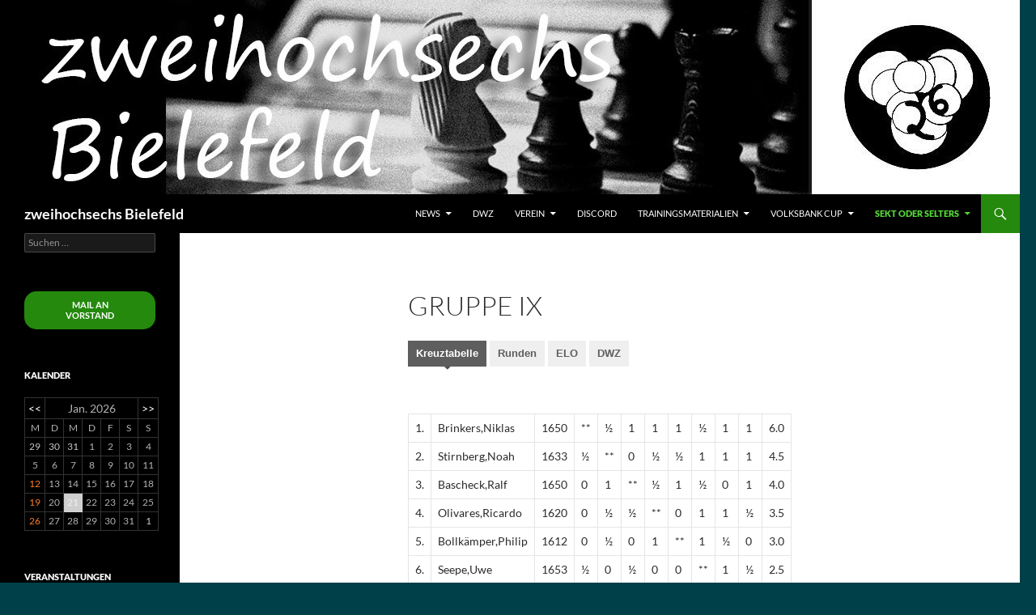

--- FILE ---
content_type: text/html; charset=UTF-8
request_url: http://2hoch6.com/gruppe-ix/
body_size: 14141
content:
<!DOCTYPE html>
<!--[if IE 7]>
<html class="ie ie7" lang="de">
<![endif]-->
<!--[if IE 8]>
<html class="ie ie8" lang="de">
<![endif]-->
<!--[if !(IE 7) & !(IE 8)]><!-->
<html lang="de">
<!--<![endif]-->
<head>
	<meta charset="UTF-8">
	<meta name="viewport" content="width=device-width, initial-scale=1.0">
	<title>Gruppe IX | zweihochsechs Bielefeld</title>
	<link rel="profile" href="https://gmpg.org/xfn/11">
	<link rel="pingback" href="http://2hoch6.com/xmlrpc.php">
	<!--[if lt IE 9]>
	<script src="http://2hoch6.com/wp-content/themes/twentyfourteen/js/html5.js?ver=3.7.0"></script>
	<![endif]-->
	<meta name='robots' content='max-image-preview:large' />
<link rel='dns-prefetch' href='//s.w.org' />
<link rel="alternate" type="application/rss+xml" title="zweihochsechs Bielefeld &raquo; Feed" href="http://2hoch6.com/feed/" />
<link rel="alternate" type="application/rss+xml" title="zweihochsechs Bielefeld &raquo; Kommentar-Feed" href="http://2hoch6.com/comments/feed/" />
<script>
window._wpemojiSettings = {"baseUrl":"https:\/\/s.w.org\/images\/core\/emoji\/14.0.0\/72x72\/","ext":".png","svgUrl":"https:\/\/s.w.org\/images\/core\/emoji\/14.0.0\/svg\/","svgExt":".svg","source":{"concatemoji":"http:\/\/2hoch6.com\/wp-includes\/js\/wp-emoji-release.min.js?ver=6.0.11"}};
/*! This file is auto-generated */
!function(e,a,t){var n,r,o,i=a.createElement("canvas"),p=i.getContext&&i.getContext("2d");function s(e,t){var a=String.fromCharCode,e=(p.clearRect(0,0,i.width,i.height),p.fillText(a.apply(this,e),0,0),i.toDataURL());return p.clearRect(0,0,i.width,i.height),p.fillText(a.apply(this,t),0,0),e===i.toDataURL()}function c(e){var t=a.createElement("script");t.src=e,t.defer=t.type="text/javascript",a.getElementsByTagName("head")[0].appendChild(t)}for(o=Array("flag","emoji"),t.supports={everything:!0,everythingExceptFlag:!0},r=0;r<o.length;r++)t.supports[o[r]]=function(e){if(!p||!p.fillText)return!1;switch(p.textBaseline="top",p.font="600 32px Arial",e){case"flag":return s([127987,65039,8205,9895,65039],[127987,65039,8203,9895,65039])?!1:!s([55356,56826,55356,56819],[55356,56826,8203,55356,56819])&&!s([55356,57332,56128,56423,56128,56418,56128,56421,56128,56430,56128,56423,56128,56447],[55356,57332,8203,56128,56423,8203,56128,56418,8203,56128,56421,8203,56128,56430,8203,56128,56423,8203,56128,56447]);case"emoji":return!s([129777,127995,8205,129778,127999],[129777,127995,8203,129778,127999])}return!1}(o[r]),t.supports.everything=t.supports.everything&&t.supports[o[r]],"flag"!==o[r]&&(t.supports.everythingExceptFlag=t.supports.everythingExceptFlag&&t.supports[o[r]]);t.supports.everythingExceptFlag=t.supports.everythingExceptFlag&&!t.supports.flag,t.DOMReady=!1,t.readyCallback=function(){t.DOMReady=!0},t.supports.everything||(n=function(){t.readyCallback()},a.addEventListener?(a.addEventListener("DOMContentLoaded",n,!1),e.addEventListener("load",n,!1)):(e.attachEvent("onload",n),a.attachEvent("onreadystatechange",function(){"complete"===a.readyState&&t.readyCallback()})),(e=t.source||{}).concatemoji?c(e.concatemoji):e.wpemoji&&e.twemoji&&(c(e.twemoji),c(e.wpemoji)))}(window,document,window._wpemojiSettings);
</script>
<style>
img.wp-smiley,
img.emoji {
	display: inline !important;
	border: none !important;
	box-shadow: none !important;
	height: 1em !important;
	width: 1em !important;
	margin: 0 0.07em !important;
	vertical-align: -0.1em !important;
	background: none !important;
	padding: 0 !important;
}
</style>
	<link rel='stylesheet' id='wpts_ui_css-css'  href='http://2hoch6.com/wp-content/plugins/wordpress-post-tabs/css/styles/default/style.css?ver=1.6.2' media='all' />
<link rel='stylesheet' id='wp-block-library-css'  href='http://2hoch6.com/wp-includes/css/dist/block-library/style.min.css?ver=6.0.11' media='all' />
<style id='wp-block-library-theme-inline-css'>
.wp-block-audio figcaption{color:#555;font-size:13px;text-align:center}.is-dark-theme .wp-block-audio figcaption{color:hsla(0,0%,100%,.65)}.wp-block-code{border:1px solid #ccc;border-radius:4px;font-family:Menlo,Consolas,monaco,monospace;padding:.8em 1em}.wp-block-embed figcaption{color:#555;font-size:13px;text-align:center}.is-dark-theme .wp-block-embed figcaption{color:hsla(0,0%,100%,.65)}.blocks-gallery-caption{color:#555;font-size:13px;text-align:center}.is-dark-theme .blocks-gallery-caption{color:hsla(0,0%,100%,.65)}.wp-block-image figcaption{color:#555;font-size:13px;text-align:center}.is-dark-theme .wp-block-image figcaption{color:hsla(0,0%,100%,.65)}.wp-block-pullquote{border-top:4px solid;border-bottom:4px solid;margin-bottom:1.75em;color:currentColor}.wp-block-pullquote__citation,.wp-block-pullquote cite,.wp-block-pullquote footer{color:currentColor;text-transform:uppercase;font-size:.8125em;font-style:normal}.wp-block-quote{border-left:.25em solid;margin:0 0 1.75em;padding-left:1em}.wp-block-quote cite,.wp-block-quote footer{color:currentColor;font-size:.8125em;position:relative;font-style:normal}.wp-block-quote.has-text-align-right{border-left:none;border-right:.25em solid;padding-left:0;padding-right:1em}.wp-block-quote.has-text-align-center{border:none;padding-left:0}.wp-block-quote.is-large,.wp-block-quote.is-style-large,.wp-block-quote.is-style-plain{border:none}.wp-block-search .wp-block-search__label{font-weight:700}:where(.wp-block-group.has-background){padding:1.25em 2.375em}.wp-block-separator.has-css-opacity{opacity:.4}.wp-block-separator{border:none;border-bottom:2px solid;margin-left:auto;margin-right:auto}.wp-block-separator.has-alpha-channel-opacity{opacity:1}.wp-block-separator:not(.is-style-wide):not(.is-style-dots){width:100px}.wp-block-separator.has-background:not(.is-style-dots){border-bottom:none;height:1px}.wp-block-separator.has-background:not(.is-style-wide):not(.is-style-dots){height:2px}.wp-block-table thead{border-bottom:3px solid}.wp-block-table tfoot{border-top:3px solid}.wp-block-table td,.wp-block-table th{padding:.5em;border:1px solid;word-break:normal}.wp-block-table figcaption{color:#555;font-size:13px;text-align:center}.is-dark-theme .wp-block-table figcaption{color:hsla(0,0%,100%,.65)}.wp-block-video figcaption{color:#555;font-size:13px;text-align:center}.is-dark-theme .wp-block-video figcaption{color:hsla(0,0%,100%,.65)}.wp-block-template-part.has-background{padding:1.25em 2.375em;margin-top:0;margin-bottom:0}
</style>
<style id='global-styles-inline-css'>
body{--wp--preset--color--black: #000;--wp--preset--color--cyan-bluish-gray: #abb8c3;--wp--preset--color--white: #fff;--wp--preset--color--pale-pink: #f78da7;--wp--preset--color--vivid-red: #cf2e2e;--wp--preset--color--luminous-vivid-orange: #ff6900;--wp--preset--color--luminous-vivid-amber: #fcb900;--wp--preset--color--light-green-cyan: #7bdcb5;--wp--preset--color--vivid-green-cyan: #00d084;--wp--preset--color--pale-cyan-blue: #8ed1fc;--wp--preset--color--vivid-cyan-blue: #0693e3;--wp--preset--color--vivid-purple: #9b51e0;--wp--preset--color--green: #24890d;--wp--preset--color--dark-gray: #2b2b2b;--wp--preset--color--medium-gray: #767676;--wp--preset--color--light-gray: #f5f5f5;--wp--preset--gradient--vivid-cyan-blue-to-vivid-purple: linear-gradient(135deg,rgba(6,147,227,1) 0%,rgb(155,81,224) 100%);--wp--preset--gradient--light-green-cyan-to-vivid-green-cyan: linear-gradient(135deg,rgb(122,220,180) 0%,rgb(0,208,130) 100%);--wp--preset--gradient--luminous-vivid-amber-to-luminous-vivid-orange: linear-gradient(135deg,rgba(252,185,0,1) 0%,rgba(255,105,0,1) 100%);--wp--preset--gradient--luminous-vivid-orange-to-vivid-red: linear-gradient(135deg,rgba(255,105,0,1) 0%,rgb(207,46,46) 100%);--wp--preset--gradient--very-light-gray-to-cyan-bluish-gray: linear-gradient(135deg,rgb(238,238,238) 0%,rgb(169,184,195) 100%);--wp--preset--gradient--cool-to-warm-spectrum: linear-gradient(135deg,rgb(74,234,220) 0%,rgb(151,120,209) 20%,rgb(207,42,186) 40%,rgb(238,44,130) 60%,rgb(251,105,98) 80%,rgb(254,248,76) 100%);--wp--preset--gradient--blush-light-purple: linear-gradient(135deg,rgb(255,206,236) 0%,rgb(152,150,240) 100%);--wp--preset--gradient--blush-bordeaux: linear-gradient(135deg,rgb(254,205,165) 0%,rgb(254,45,45) 50%,rgb(107,0,62) 100%);--wp--preset--gradient--luminous-dusk: linear-gradient(135deg,rgb(255,203,112) 0%,rgb(199,81,192) 50%,rgb(65,88,208) 100%);--wp--preset--gradient--pale-ocean: linear-gradient(135deg,rgb(255,245,203) 0%,rgb(182,227,212) 50%,rgb(51,167,181) 100%);--wp--preset--gradient--electric-grass: linear-gradient(135deg,rgb(202,248,128) 0%,rgb(113,206,126) 100%);--wp--preset--gradient--midnight: linear-gradient(135deg,rgb(2,3,129) 0%,rgb(40,116,252) 100%);--wp--preset--duotone--dark-grayscale: url('#wp-duotone-dark-grayscale');--wp--preset--duotone--grayscale: url('#wp-duotone-grayscale');--wp--preset--duotone--purple-yellow: url('#wp-duotone-purple-yellow');--wp--preset--duotone--blue-red: url('#wp-duotone-blue-red');--wp--preset--duotone--midnight: url('#wp-duotone-midnight');--wp--preset--duotone--magenta-yellow: url('#wp-duotone-magenta-yellow');--wp--preset--duotone--purple-green: url('#wp-duotone-purple-green');--wp--preset--duotone--blue-orange: url('#wp-duotone-blue-orange');--wp--preset--font-size--small: 13px;--wp--preset--font-size--medium: 20px;--wp--preset--font-size--large: 36px;--wp--preset--font-size--x-large: 42px;}.has-black-color{color: var(--wp--preset--color--black) !important;}.has-cyan-bluish-gray-color{color: var(--wp--preset--color--cyan-bluish-gray) !important;}.has-white-color{color: var(--wp--preset--color--white) !important;}.has-pale-pink-color{color: var(--wp--preset--color--pale-pink) !important;}.has-vivid-red-color{color: var(--wp--preset--color--vivid-red) !important;}.has-luminous-vivid-orange-color{color: var(--wp--preset--color--luminous-vivid-orange) !important;}.has-luminous-vivid-amber-color{color: var(--wp--preset--color--luminous-vivid-amber) !important;}.has-light-green-cyan-color{color: var(--wp--preset--color--light-green-cyan) !important;}.has-vivid-green-cyan-color{color: var(--wp--preset--color--vivid-green-cyan) !important;}.has-pale-cyan-blue-color{color: var(--wp--preset--color--pale-cyan-blue) !important;}.has-vivid-cyan-blue-color{color: var(--wp--preset--color--vivid-cyan-blue) !important;}.has-vivid-purple-color{color: var(--wp--preset--color--vivid-purple) !important;}.has-black-background-color{background-color: var(--wp--preset--color--black) !important;}.has-cyan-bluish-gray-background-color{background-color: var(--wp--preset--color--cyan-bluish-gray) !important;}.has-white-background-color{background-color: var(--wp--preset--color--white) !important;}.has-pale-pink-background-color{background-color: var(--wp--preset--color--pale-pink) !important;}.has-vivid-red-background-color{background-color: var(--wp--preset--color--vivid-red) !important;}.has-luminous-vivid-orange-background-color{background-color: var(--wp--preset--color--luminous-vivid-orange) !important;}.has-luminous-vivid-amber-background-color{background-color: var(--wp--preset--color--luminous-vivid-amber) !important;}.has-light-green-cyan-background-color{background-color: var(--wp--preset--color--light-green-cyan) !important;}.has-vivid-green-cyan-background-color{background-color: var(--wp--preset--color--vivid-green-cyan) !important;}.has-pale-cyan-blue-background-color{background-color: var(--wp--preset--color--pale-cyan-blue) !important;}.has-vivid-cyan-blue-background-color{background-color: var(--wp--preset--color--vivid-cyan-blue) !important;}.has-vivid-purple-background-color{background-color: var(--wp--preset--color--vivid-purple) !important;}.has-black-border-color{border-color: var(--wp--preset--color--black) !important;}.has-cyan-bluish-gray-border-color{border-color: var(--wp--preset--color--cyan-bluish-gray) !important;}.has-white-border-color{border-color: var(--wp--preset--color--white) !important;}.has-pale-pink-border-color{border-color: var(--wp--preset--color--pale-pink) !important;}.has-vivid-red-border-color{border-color: var(--wp--preset--color--vivid-red) !important;}.has-luminous-vivid-orange-border-color{border-color: var(--wp--preset--color--luminous-vivid-orange) !important;}.has-luminous-vivid-amber-border-color{border-color: var(--wp--preset--color--luminous-vivid-amber) !important;}.has-light-green-cyan-border-color{border-color: var(--wp--preset--color--light-green-cyan) !important;}.has-vivid-green-cyan-border-color{border-color: var(--wp--preset--color--vivid-green-cyan) !important;}.has-pale-cyan-blue-border-color{border-color: var(--wp--preset--color--pale-cyan-blue) !important;}.has-vivid-cyan-blue-border-color{border-color: var(--wp--preset--color--vivid-cyan-blue) !important;}.has-vivid-purple-border-color{border-color: var(--wp--preset--color--vivid-purple) !important;}.has-vivid-cyan-blue-to-vivid-purple-gradient-background{background: var(--wp--preset--gradient--vivid-cyan-blue-to-vivid-purple) !important;}.has-light-green-cyan-to-vivid-green-cyan-gradient-background{background: var(--wp--preset--gradient--light-green-cyan-to-vivid-green-cyan) !important;}.has-luminous-vivid-amber-to-luminous-vivid-orange-gradient-background{background: var(--wp--preset--gradient--luminous-vivid-amber-to-luminous-vivid-orange) !important;}.has-luminous-vivid-orange-to-vivid-red-gradient-background{background: var(--wp--preset--gradient--luminous-vivid-orange-to-vivid-red) !important;}.has-very-light-gray-to-cyan-bluish-gray-gradient-background{background: var(--wp--preset--gradient--very-light-gray-to-cyan-bluish-gray) !important;}.has-cool-to-warm-spectrum-gradient-background{background: var(--wp--preset--gradient--cool-to-warm-spectrum) !important;}.has-blush-light-purple-gradient-background{background: var(--wp--preset--gradient--blush-light-purple) !important;}.has-blush-bordeaux-gradient-background{background: var(--wp--preset--gradient--blush-bordeaux) !important;}.has-luminous-dusk-gradient-background{background: var(--wp--preset--gradient--luminous-dusk) !important;}.has-pale-ocean-gradient-background{background: var(--wp--preset--gradient--pale-ocean) !important;}.has-electric-grass-gradient-background{background: var(--wp--preset--gradient--electric-grass) !important;}.has-midnight-gradient-background{background: var(--wp--preset--gradient--midnight) !important;}.has-small-font-size{font-size: var(--wp--preset--font-size--small) !important;}.has-medium-font-size{font-size: var(--wp--preset--font-size--medium) !important;}.has-large-font-size{font-size: var(--wp--preset--font-size--large) !important;}.has-x-large-font-size{font-size: var(--wp--preset--font-size--x-large) !important;}
</style>
<link rel='stylesheet' id='events-manager-css'  href='http://2hoch6.com/wp-content/plugins/events-manager/includes/css/events_manager.css?ver=5.99912' media='all' />
<link rel='stylesheet' id='twentyfourteen-lato-css'  href='http://2hoch6.com/wp-content/themes/twentyfourteen/fonts/font-lato.css?ver=20230328' media='all' />
<link rel='stylesheet' id='genericons-css'  href='http://2hoch6.com/wp-content/themes/twentyfourteen/genericons/genericons.css?ver=3.0.3' media='all' />
<link rel='stylesheet' id='twentyfourteen-style-css'  href='http://2hoch6.com/wp-content/themes/twentyfourteen/style.css?ver=20250715' media='all' />
<link rel='stylesheet' id='twentyfourteen-block-style-css'  href='http://2hoch6.com/wp-content/themes/twentyfourteen/css/blocks.css?ver=20250715' media='all' />
<!--[if lt IE 9]>
<link rel='stylesheet' id='twentyfourteen-ie-css'  href='http://2hoch6.com/wp-content/themes/twentyfourteen/css/ie.css?ver=20140711' media='all' />
<![endif]-->
<script src='http://2hoch6.com/wp-includes/js/jquery/jquery.min.js?ver=3.6.0' id='jquery-core-js'></script>
<script src='http://2hoch6.com/wp-includes/js/jquery/jquery-migrate.min.js?ver=3.3.2' id='jquery-migrate-js'></script>
<script src='http://2hoch6.com/wp-includes/js/jquery/ui/core.min.js?ver=1.13.1' id='jquery-ui-core-js'></script>
<script src='http://2hoch6.com/wp-includes/js/jquery/ui/mouse.min.js?ver=1.13.1' id='jquery-ui-mouse-js'></script>
<script src='http://2hoch6.com/wp-includes/js/jquery/ui/sortable.min.js?ver=1.13.1' id='jquery-ui-sortable-js'></script>
<script src='http://2hoch6.com/wp-includes/js/jquery/ui/datepicker.min.js?ver=1.13.1' id='jquery-ui-datepicker-js'></script>
<script id='jquery-ui-datepicker-js-after'>
jQuery(function(jQuery){jQuery.datepicker.setDefaults({"closeText":"Schlie\u00dfen","currentText":"Heute","monthNames":["Januar","Februar","M\u00e4rz","April","Mai","Juni","Juli","August","September","Oktober","November","Dezember"],"monthNamesShort":["Jan.","Feb.","M\u00e4rz","Apr.","Mai","Juni","Juli","Aug.","Sep.","Okt.","Nov.","Dez."],"nextText":"Weiter","prevText":"Zur\u00fcck","dayNames":["Sonntag","Montag","Dienstag","Mittwoch","Donnerstag","Freitag","Samstag"],"dayNamesShort":["So.","Mo.","Di.","Mi.","Do.","Fr.","Sa."],"dayNamesMin":["S","M","D","M","D","F","S"],"dateFormat":"d. MM yy","firstDay":1,"isRTL":false});});
</script>
<script src='http://2hoch6.com/wp-includes/js/jquery/ui/menu.min.js?ver=1.13.1' id='jquery-ui-menu-js'></script>
<script src='http://2hoch6.com/wp-includes/js/dist/vendor/regenerator-runtime.min.js?ver=0.13.9' id='regenerator-runtime-js'></script>
<script src='http://2hoch6.com/wp-includes/js/dist/vendor/wp-polyfill.min.js?ver=3.15.0' id='wp-polyfill-js'></script>
<script src='http://2hoch6.com/wp-includes/js/dist/dom-ready.min.js?ver=d996b53411d1533a84951212ab6ac4ff' id='wp-dom-ready-js'></script>
<script src='http://2hoch6.com/wp-includes/js/dist/hooks.min.js?ver=c6d64f2cb8f5c6bb49caca37f8828ce3' id='wp-hooks-js'></script>
<script src='http://2hoch6.com/wp-includes/js/dist/i18n.min.js?ver=ebee46757c6a411e38fd079a7ac71d94' id='wp-i18n-js'></script>
<script id='wp-i18n-js-after'>
wp.i18n.setLocaleData( { 'text direction\u0004ltr': [ 'ltr' ] } );
</script>
<script id='wp-a11y-js-translations'>
( function( domain, translations ) {
	var localeData = translations.locale_data[ domain ] || translations.locale_data.messages;
	localeData[""].domain = domain;
	wp.i18n.setLocaleData( localeData, domain );
} )( "default", {"translation-revision-date":"2026-01-20 17:39:01+0000","generator":"GlotPress\/4.0.3","domain":"messages","locale_data":{"messages":{"":{"domain":"messages","plural-forms":"nplurals=2; plural=n != 1;","lang":"de"},"Notifications":["Benachrichtigungen"]}},"comment":{"reference":"wp-includes\/js\/dist\/a11y.js"}} );
</script>
<script src='http://2hoch6.com/wp-includes/js/dist/a11y.min.js?ver=a38319d7ba46c6e60f7f9d4c371222c5' id='wp-a11y-js'></script>
<script id='jquery-ui-autocomplete-js-extra'>
var uiAutocompleteL10n = {"noResults":"Es wurden keine Ergebnisse gefunden.","oneResult":"1 Ergebnis gefunden. Benutze die Pfeiltasten zum Navigieren.","manyResults":"%d Ergebnisse gefunden. Benutze die Pfeiltasten zum Navigieren.","itemSelected":"Der Eintrag wurde ausgew\u00e4hlt."};
</script>
<script src='http://2hoch6.com/wp-includes/js/jquery/ui/autocomplete.min.js?ver=1.13.1' id='jquery-ui-autocomplete-js'></script>
<script src='http://2hoch6.com/wp-includes/js/jquery/ui/resizable.min.js?ver=1.13.1' id='jquery-ui-resizable-js'></script>
<script src='http://2hoch6.com/wp-includes/js/jquery/ui/draggable.min.js?ver=1.13.1' id='jquery-ui-draggable-js'></script>
<script src='http://2hoch6.com/wp-includes/js/jquery/ui/controlgroup.min.js?ver=1.13.1' id='jquery-ui-controlgroup-js'></script>
<script src='http://2hoch6.com/wp-includes/js/jquery/ui/checkboxradio.min.js?ver=1.13.1' id='jquery-ui-checkboxradio-js'></script>
<script src='http://2hoch6.com/wp-includes/js/jquery/ui/button.min.js?ver=1.13.1' id='jquery-ui-button-js'></script>
<script src='http://2hoch6.com/wp-includes/js/jquery/ui/dialog.min.js?ver=1.13.1' id='jquery-ui-dialog-js'></script>
<script id='events-manager-js-extra'>
var EM = {"ajaxurl":"http:\/\/2hoch6.com\/wp-admin\/admin-ajax.php","locationajaxurl":"http:\/\/2hoch6.com\/wp-admin\/admin-ajax.php?action=locations_search","firstDay":"1","locale":"de","dateFormat":"dd.mm.yy","ui_css":"http:\/\/2hoch6.com\/wp-content\/plugins\/events-manager\/includes\/css\/jquery-ui.min.css","show24hours":"1","is_ssl":"","bookingInProgress":"Bitte warte, w\u00e4hrend die Buchung abgeschickt wird.","tickets_save":"Ticket speichern","bookingajaxurl":"http:\/\/2hoch6.com\/wp-admin\/admin-ajax.php","bookings_export_save":"Buchungen exportieren","bookings_settings_save":"Einstellungen speichern","booking_delete":"Bist du dir sicher, dass du es l\u00f6schen m\u00f6chtest?","booking_offset":"30","bb_full":"Ausverkauft","bb_book":"Jetzt buchen","bb_booking":"Buche ...","bb_booked":"Buchung Abgesendet","bb_error":"Buchung Fehler. Nochmal versuchen?","bb_cancel":"Stornieren","bb_canceling":"Stornieren...","bb_cancelled":"Abgesagt","bb_cancel_error":"Stornierung Fehler. Nochmal versuchen?","txt_search":"Suche","txt_searching":"Suche...","txt_loading":"Wird geladen...","event_detach_warning":"Bist du sicher, dass du diese sich wiederholende Veranstaltung herausl\u00f6sen willst? Wenn du dies tun, verlierst du alle Buchungsinformationen und die alten wiederkehrenden Veranstaltung werden gel\u00f6scht.","delete_recurrence_warning":"Bist du sicher, dass du alle Wiederholungen dieser Veranstaltung l\u00f6schen willst? Alle Veranstaltungen werden in den Papierkorb verschoben.","disable_bookings_warning":"Bist du sicher, dass du Buchungen deaktivieren willst? Wenn du das tust und speicherst, wirst du alle bisherigen Buchungen verlieren. Wenn du nur weitere Buchungen verhindern willst, reduziere die Anzahl der verf\u00fcgbaren Pl\u00e4tze auf die Anzahl der bisherigen Buchungen.","booking_warning_cancel":"Bist du sicher, dass du deine Buchung stornieren willst?"};
</script>
<script src='http://2hoch6.com/wp-content/plugins/events-manager/includes/js/events-manager.js?ver=5.99912' id='events-manager-js'></script>
<link rel="https://api.w.org/" href="http://2hoch6.com/wp-json/" /><link rel="alternate" type="application/json" href="http://2hoch6.com/wp-json/wp/v2/pages/779" /><link rel="EditURI" type="application/rsd+xml" title="RSD" href="http://2hoch6.com/xmlrpc.php?rsd" />
<link rel="wlwmanifest" type="application/wlwmanifest+xml" href="http://2hoch6.com/wp-includes/wlwmanifest.xml" /> 
<meta name="generator" content="WordPress 6.0.11" />
<link rel="canonical" href="http://2hoch6.com/gruppe-ix/" />
<link rel='shortlink' href='http://2hoch6.com/?p=779' />
<link rel="alternate" type="application/json+oembed" href="http://2hoch6.com/wp-json/oembed/1.0/embed?url=http%3A%2F%2F2hoch6.com%2Fgruppe-ix%2F" />
<link rel="alternate" type="text/xml+oembed" href="http://2hoch6.com/wp-json/oembed/1.0/embed?url=http%3A%2F%2F2hoch6.com%2Fgruppe-ix%2F&#038;format=xml" />
		<style type="text/css" id="twentyfourteen-header-css">
				.site-title a {
			color: #ffffff;
		}
		</style>
		<style id="custom-background-css">
body.custom-background { background-color: #004049; }
</style>
	<link rel="icon" href="http://2hoch6.com/wp-content/uploads/2025/08/cropped-2h6_icon_v3-32x32.png" sizes="32x32" />
<link rel="icon" href="http://2hoch6.com/wp-content/uploads/2025/08/cropped-2h6_icon_v3-192x192.png" sizes="192x192" />
<link rel="apple-touch-icon" href="http://2hoch6.com/wp-content/uploads/2025/08/cropped-2h6_icon_v3-180x180.png" />
<meta name="msapplication-TileImage" content="http://2hoch6.com/wp-content/uploads/2025/08/cropped-2h6_icon_v3-270x270.png" />
</head>

<body class="page-template-default page page-id-779 custom-background wp-embed-responsive group-blog header-image full-width singular">
<svg xmlns="http://www.w3.org/2000/svg" viewBox="0 0 0 0" width="0" height="0" focusable="false" role="none" style="visibility: hidden; position: absolute; left: -9999px; overflow: hidden;" ><defs><filter id="wp-duotone-dark-grayscale"><feColorMatrix color-interpolation-filters="sRGB" type="matrix" values=" .299 .587 .114 0 0 .299 .587 .114 0 0 .299 .587 .114 0 0 .299 .587 .114 0 0 " /><feComponentTransfer color-interpolation-filters="sRGB" ><feFuncR type="table" tableValues="0 0.49803921568627" /><feFuncG type="table" tableValues="0 0.49803921568627" /><feFuncB type="table" tableValues="0 0.49803921568627" /><feFuncA type="table" tableValues="1 1" /></feComponentTransfer><feComposite in2="SourceGraphic" operator="in" /></filter></defs></svg><svg xmlns="http://www.w3.org/2000/svg" viewBox="0 0 0 0" width="0" height="0" focusable="false" role="none" style="visibility: hidden; position: absolute; left: -9999px; overflow: hidden;" ><defs><filter id="wp-duotone-grayscale"><feColorMatrix color-interpolation-filters="sRGB" type="matrix" values=" .299 .587 .114 0 0 .299 .587 .114 0 0 .299 .587 .114 0 0 .299 .587 .114 0 0 " /><feComponentTransfer color-interpolation-filters="sRGB" ><feFuncR type="table" tableValues="0 1" /><feFuncG type="table" tableValues="0 1" /><feFuncB type="table" tableValues="0 1" /><feFuncA type="table" tableValues="1 1" /></feComponentTransfer><feComposite in2="SourceGraphic" operator="in" /></filter></defs></svg><svg xmlns="http://www.w3.org/2000/svg" viewBox="0 0 0 0" width="0" height="0" focusable="false" role="none" style="visibility: hidden; position: absolute; left: -9999px; overflow: hidden;" ><defs><filter id="wp-duotone-purple-yellow"><feColorMatrix color-interpolation-filters="sRGB" type="matrix" values=" .299 .587 .114 0 0 .299 .587 .114 0 0 .299 .587 .114 0 0 .299 .587 .114 0 0 " /><feComponentTransfer color-interpolation-filters="sRGB" ><feFuncR type="table" tableValues="0.54901960784314 0.98823529411765" /><feFuncG type="table" tableValues="0 1" /><feFuncB type="table" tableValues="0.71764705882353 0.25490196078431" /><feFuncA type="table" tableValues="1 1" /></feComponentTransfer><feComposite in2="SourceGraphic" operator="in" /></filter></defs></svg><svg xmlns="http://www.w3.org/2000/svg" viewBox="0 0 0 0" width="0" height="0" focusable="false" role="none" style="visibility: hidden; position: absolute; left: -9999px; overflow: hidden;" ><defs><filter id="wp-duotone-blue-red"><feColorMatrix color-interpolation-filters="sRGB" type="matrix" values=" .299 .587 .114 0 0 .299 .587 .114 0 0 .299 .587 .114 0 0 .299 .587 .114 0 0 " /><feComponentTransfer color-interpolation-filters="sRGB" ><feFuncR type="table" tableValues="0 1" /><feFuncG type="table" tableValues="0 0.27843137254902" /><feFuncB type="table" tableValues="0.5921568627451 0.27843137254902" /><feFuncA type="table" tableValues="1 1" /></feComponentTransfer><feComposite in2="SourceGraphic" operator="in" /></filter></defs></svg><svg xmlns="http://www.w3.org/2000/svg" viewBox="0 0 0 0" width="0" height="0" focusable="false" role="none" style="visibility: hidden; position: absolute; left: -9999px; overflow: hidden;" ><defs><filter id="wp-duotone-midnight"><feColorMatrix color-interpolation-filters="sRGB" type="matrix" values=" .299 .587 .114 0 0 .299 .587 .114 0 0 .299 .587 .114 0 0 .299 .587 .114 0 0 " /><feComponentTransfer color-interpolation-filters="sRGB" ><feFuncR type="table" tableValues="0 0" /><feFuncG type="table" tableValues="0 0.64705882352941" /><feFuncB type="table" tableValues="0 1" /><feFuncA type="table" tableValues="1 1" /></feComponentTransfer><feComposite in2="SourceGraphic" operator="in" /></filter></defs></svg><svg xmlns="http://www.w3.org/2000/svg" viewBox="0 0 0 0" width="0" height="0" focusable="false" role="none" style="visibility: hidden; position: absolute; left: -9999px; overflow: hidden;" ><defs><filter id="wp-duotone-magenta-yellow"><feColorMatrix color-interpolation-filters="sRGB" type="matrix" values=" .299 .587 .114 0 0 .299 .587 .114 0 0 .299 .587 .114 0 0 .299 .587 .114 0 0 " /><feComponentTransfer color-interpolation-filters="sRGB" ><feFuncR type="table" tableValues="0.78039215686275 1" /><feFuncG type="table" tableValues="0 0.94901960784314" /><feFuncB type="table" tableValues="0.35294117647059 0.47058823529412" /><feFuncA type="table" tableValues="1 1" /></feComponentTransfer><feComposite in2="SourceGraphic" operator="in" /></filter></defs></svg><svg xmlns="http://www.w3.org/2000/svg" viewBox="0 0 0 0" width="0" height="0" focusable="false" role="none" style="visibility: hidden; position: absolute; left: -9999px; overflow: hidden;" ><defs><filter id="wp-duotone-purple-green"><feColorMatrix color-interpolation-filters="sRGB" type="matrix" values=" .299 .587 .114 0 0 .299 .587 .114 0 0 .299 .587 .114 0 0 .299 .587 .114 0 0 " /><feComponentTransfer color-interpolation-filters="sRGB" ><feFuncR type="table" tableValues="0.65098039215686 0.40392156862745" /><feFuncG type="table" tableValues="0 1" /><feFuncB type="table" tableValues="0.44705882352941 0.4" /><feFuncA type="table" tableValues="1 1" /></feComponentTransfer><feComposite in2="SourceGraphic" operator="in" /></filter></defs></svg><svg xmlns="http://www.w3.org/2000/svg" viewBox="0 0 0 0" width="0" height="0" focusable="false" role="none" style="visibility: hidden; position: absolute; left: -9999px; overflow: hidden;" ><defs><filter id="wp-duotone-blue-orange"><feColorMatrix color-interpolation-filters="sRGB" type="matrix" values=" .299 .587 .114 0 0 .299 .587 .114 0 0 .299 .587 .114 0 0 .299 .587 .114 0 0 " /><feComponentTransfer color-interpolation-filters="sRGB" ><feFuncR type="table" tableValues="0.098039215686275 1" /><feFuncG type="table" tableValues="0 0.66274509803922" /><feFuncB type="table" tableValues="0.84705882352941 0.41960784313725" /><feFuncA type="table" tableValues="1 1" /></feComponentTransfer><feComposite in2="SourceGraphic" operator="in" /></filter></defs></svg><a class="screen-reader-text skip-link" href="#content">
	Zum Inhalt springen</a>
<div id="page" class="hfeed site">
			<div id="site-header">
		<a href="http://2hoch6.com/" rel="home" >
			<img src="http://2hoch6.com/wp-content/uploads/2015/01/cropped-2h6logoheader2.jpg" width="1260" height="240" alt="zweihochsechs Bielefeld" srcset="http://2hoch6.com/wp-content/uploads/2015/01/cropped-2h6logoheader2.jpg 1260w, http://2hoch6.com/wp-content/uploads/2015/01/cropped-2h6logoheader2-300x57.jpg 300w, http://2hoch6.com/wp-content/uploads/2015/01/cropped-2h6logoheader2-1024x195.jpg 1024w" sizes="(max-width: 1260px) 100vw, 1260px" />		</a>
	</div>
	
	<header id="masthead" class="site-header">
		<div class="header-main">
			<h1 class="site-title"><a href="http://2hoch6.com/" rel="home" >zweihochsechs Bielefeld</a></h1>

			<div class="search-toggle">
				<a href="#search-container" class="screen-reader-text" aria-expanded="false" aria-controls="search-container">
					Suchen				</a>
			</div>

			<nav id="primary-navigation" class="site-navigation primary-navigation">
				<button class="menu-toggle">Primäres Menü</button>
				<div class="menu-menu-oben-container"><ul id="primary-menu" class="nav-menu"><li id="menu-item-23" class="menu-item menu-item-type-taxonomy menu-item-object-category menu-item-has-children menu-item-23"><a href="http://2hoch6.com/category/news/">News</a>
<ul class="sub-menu">
	<li id="menu-item-194" class="menu-item menu-item-type-taxonomy menu-item-object-category menu-item-194"><a href="http://2hoch6.com/category/mannschaftskaempfe/">Mannschaftskämpfe</a></li>
	<li id="menu-item-192" class="menu-item menu-item-type-taxonomy menu-item-object-category menu-item-192"><a href="http://2hoch6.com/category/turniere/">Turniere</a></li>
	<li id="menu-item-191" class="menu-item menu-item-type-taxonomy menu-item-object-category menu-item-191"><a href="http://2hoch6.com/category/kurioses-abseitiges/">Kurioses &amp; Abseitiges</a></li>
	<li id="menu-item-195" class="menu-item menu-item-type-taxonomy menu-item-object-category menu-item-195"><a href="http://2hoch6.com/category/schach-960-serie/">Schach 960 Serie</a></li>
	<li id="menu-item-193" class="menu-item menu-item-type-taxonomy menu-item-object-category menu-item-193"><a href="http://2hoch6.com/category/verein/">Verein</a></li>
</ul>
</li>
<li id="menu-item-166" class="menu-item menu-item-type-custom menu-item-object-custom menu-item-166"><a href="http://www.schachbund.de/verein.html?zps=64133">DWZ</a></li>
<li id="menu-item-27" class="menu-item menu-item-type-taxonomy menu-item-object-category menu-item-has-children menu-item-27"><a href="http://2hoch6.com/category/verein/">Verein</a>
<ul class="sub-menu">
	<li id="menu-item-602" class="menu-item menu-item-type-post_type menu-item-object-page menu-item-602"><a href="http://2hoch6.com/vereinsinfo/">Vereinsinfo</a></li>
	<li id="menu-item-234" class="menu-item menu-item-type-post_type menu-item-object-page menu-item-234"><a href="http://2hoch6.com/siegerliste/">Siegerliste</a></li>
	<li id="menu-item-235" class="menu-item menu-item-type-taxonomy menu-item-object-category menu-item-235"><a href="http://2hoch6.com/category/presseschau/">Presseschau</a></li>
	<li id="menu-item-21" class="menu-item menu-item-type-post_type menu-item-object-page menu-item-21"><a href="http://2hoch6.com/vorstand-und-kontakt/">Vorstand und Kontakt</a></li>
	<li id="menu-item-159" class="menu-item menu-item-type-post_type menu-item-object-page menu-item-159"><a href="http://2hoch6.com/satzung/">Satzung</a></li>
</ul>
</li>
<li id="menu-item-9947" class="menu-item menu-item-type-custom menu-item-object-custom menu-item-9947"><a href="https://discord.gg/ZXMbXU7t7Y">Discord</a></li>
<li id="menu-item-9950" class="menu-item menu-item-type-post_type menu-item-object-page menu-item-has-children menu-item-9950"><a href="http://2hoch6.com/tainingsmaterialien/">Trainingsmaterialien</a>
<ul class="sub-menu">
	<li id="menu-item-163" class="menu-item menu-item-type-post_type menu-item-object-page menu-item-163"><a href="http://2hoch6.com/tainingsmaterialien/">Trainingsmaterialien</a></li>
	<li id="menu-item-3058" class="menu-item menu-item-type-taxonomy menu-item-object-category menu-item-3058"><a href="http://2hoch6.com/category/trainingsunterlagen-fuer-jugendliche/">Trainingsunterlagen für Jugendliche</a></li>
</ul>
</li>
<li id="menu-item-28" class="menu-item menu-item-type-taxonomy menu-item-object-category menu-item-has-children menu-item-28"><a href="http://2hoch6.com/category/volksbank-cup/">Volksbank Cup</a>
<ul class="sub-menu">
	<li id="menu-item-135" class="menu-item menu-item-type-post_type menu-item-object-page menu-item-135"><a href="http://2hoch6.com/information/">Info</a></li>
	<li id="menu-item-31" class="menu-item menu-item-type-post_type menu-item-object-page menu-item-31"><a href="http://2hoch6.com/ausschreibung-volksbank-cup-2015/">Ausschreibung</a></li>
	<li id="menu-item-35" class="menu-item menu-item-type-post_type menu-item-object-page menu-item-35"><a href="http://2hoch6.com/volksbank-cup-teilnehmerliste/">Teilnehmer und Ergebnisse (ab 2018)</a></li>
	<li id="menu-item-3004" class="menu-item menu-item-type-taxonomy menu-item-object-category menu-item-has-children menu-item-3004"><a href="http://2hoch6.com/category/volksbank-cup-2017/">Volksbank Cup 2017</a>
	<ul class="sub-menu">
		<li id="menu-item-3003" class="menu-item menu-item-type-taxonomy menu-item-object-category menu-item-3003"><a href="http://2hoch6.com/category/voba2017-teilnehmer/">Voba2017 Teilnehmer</a></li>
		<li id="menu-item-2995" class="menu-item menu-item-type-taxonomy menu-item-object-category menu-item-2995"><a href="http://2hoch6.com/category/voba-2017-runde-1/">Voba 2017 Runde 1</a></li>
		<li id="menu-item-2996" class="menu-item menu-item-type-taxonomy menu-item-object-category menu-item-2996"><a href="http://2hoch6.com/category/voba-2017-runde-2/">Voba 2017 Runde 2</a></li>
		<li id="menu-item-2997" class="menu-item menu-item-type-taxonomy menu-item-object-category menu-item-2997"><a href="http://2hoch6.com/category/voba-2017-runde-3/">Voba 2017 Runde 3</a></li>
		<li id="menu-item-2998" class="menu-item menu-item-type-taxonomy menu-item-object-category menu-item-2998"><a href="http://2hoch6.com/category/voba-2017-runde-4/">Voba 2017 Runde 4</a></li>
		<li id="menu-item-2999" class="menu-item menu-item-type-taxonomy menu-item-object-category menu-item-2999"><a href="http://2hoch6.com/category/voba-2017-runde-5/">Voba 2017 Runde 5</a></li>
		<li id="menu-item-3000" class="menu-item menu-item-type-taxonomy menu-item-object-category menu-item-3000"><a href="http://2hoch6.com/category/voba-2017-runde-6/">Voba 2017 Runde 6</a></li>
		<li id="menu-item-3001" class="menu-item menu-item-type-taxonomy menu-item-object-category menu-item-3001"><a href="http://2hoch6.com/category/voba-2017-runde-7/">Voba 2017 Runde 7</a></li>
		<li id="menu-item-3002" class="menu-item menu-item-type-taxonomy menu-item-object-category menu-item-3002"><a href="http://2hoch6.com/category/voba-2017-runde-8/">Voba 2017 Runde 8</a></li>
		<li id="menu-item-2994" class="menu-item menu-item-type-taxonomy menu-item-object-category menu-item-2994"><a href="http://2hoch6.com/category/voba-2017-abschlusstabelle/">Voba 2017 Abschlusstabelle</a></li>
	</ul>
</li>
	<li id="menu-item-1712" class="menu-item menu-item-type-post_type menu-item-object-page menu-item-has-children menu-item-1712"><a href="http://2hoch6.com/volksbank-cup-2016-ergebnisse/">Volksbank Cup 2016 – Ergebnisse</a>
	<ul class="sub-menu">
		<li id="menu-item-1720" class="menu-item menu-item-type-post_type menu-item-object-page menu-item-1720"><a href="http://2hoch6.com/vo-ba-cup-2016-teilnehmerliste/">Vo-Ba-Cup 2016 – Teilnehmerliste</a></li>
		<li id="menu-item-1725" class="menu-item menu-item-type-post_type menu-item-object-page menu-item-1725"><a href="http://2hoch6.com/vo-ba-cup-2016-runde-1/">Vo-Ba-Cup 2016 – Runde 1</a></li>
		<li id="menu-item-1728" class="menu-item menu-item-type-post_type menu-item-object-page menu-item-1728"><a href="http://2hoch6.com/vo-ba-cup-2016-runde-2/">Vo-Ba-Cup 2016 – Runde 2</a></li>
		<li id="menu-item-1731" class="menu-item menu-item-type-post_type menu-item-object-page menu-item-1731"><a href="http://2hoch6.com/vo-ba-cup-2016-runde-3/">Vo-Ba-Cup 2016 – Runde 3</a></li>
		<li id="menu-item-1734" class="menu-item menu-item-type-post_type menu-item-object-page menu-item-1734"><a href="http://2hoch6.com/vo-ba-cup-2016-runde-4/">Vo-Ba-Cup 2016 – Runde 4</a></li>
		<li id="menu-item-1737" class="menu-item menu-item-type-post_type menu-item-object-page menu-item-1737"><a href="http://2hoch6.com/vo-ba-cup-2016-runde-5/">Vo-Ba-Cup 2016 – Runde 5</a></li>
		<li id="menu-item-1740" class="menu-item menu-item-type-post_type menu-item-object-page menu-item-1740"><a href="http://2hoch6.com/vo-ba-cup-2016-runde-6/">Vo-Ba-Cup 2016 – Runde 6</a></li>
		<li id="menu-item-1743" class="menu-item menu-item-type-post_type menu-item-object-page menu-item-1743"><a href="http://2hoch6.com/vo-ba-cup-2016-runde-7/">Vo-Ba-Cup 2016 – Runde 7</a></li>
		<li id="menu-item-1746" class="menu-item menu-item-type-post_type menu-item-object-page menu-item-1746"><a href="http://2hoch6.com/vo-ba-cup-2016-abschlusstabelle/">Vo-Ba-Cup 2016 – Abschlusstabelle</a></li>
	</ul>
</li>
	<li id="menu-item-709" class="menu-item menu-item-type-post_type menu-item-object-page menu-item-709"><a href="http://2hoch6.com/volksbank-cup-ergebnisse-2015/">Volksbank Cup – Ergebnisse 2015</a></li>
	<li id="menu-item-44" class="menu-item menu-item-type-taxonomy menu-item-object-category menu-item-44"><a href="http://2hoch6.com/category/bericht-und-photos-vom-volksbank-cup/">Bericht und Photos</a></li>
	<li id="menu-item-409" class="menu-item menu-item-type-taxonomy menu-item-object-category menu-item-409"><a href="http://2hoch6.com/category/siegerliste-statistik/">Siegerliste &amp; Statistik</a></li>
</ul>
</li>
<li id="menu-item-25" class="menu-item menu-item-type-taxonomy menu-item-object-category current-menu-ancestor menu-item-has-children menu-item-25"><a href="http://2hoch6.com/category/sekt-oder-selters/">Sekt oder Selters</a>
<ul class="sub-menu">
	<li id="menu-item-149" class="menu-item menu-item-type-post_type menu-item-object-page menu-item-149"><a href="http://2hoch6.com/info/">Info</a></li>
	<li id="menu-item-153" class="menu-item menu-item-type-post_type menu-item-object-page menu-item-153"><a href="http://2hoch6.com/ausschreibung/">Ausschreibung</a></li>
	<li id="menu-item-151" class="menu-item menu-item-type-post_type menu-item-object-page menu-item-151"><a href="http://2hoch6.com/teilnehmer/">Teilnehmer</a></li>
	<li id="menu-item-4972" class="menu-item menu-item-type-taxonomy menu-item-object-category current-menu-ancestor menu-item-has-children menu-item-4972"><a href="http://2hoch6.com/category/sekt-oder-selters/ergebnisse-sekt-oder-selters/">Ergebnisse</a>
	<ul class="sub-menu">
		<li id="menu-item-7975" class="menu-item menu-item-type-taxonomy menu-item-object-category menu-item-7975"><a href="http://2hoch6.com/category/sekt-oder-selters/ergebnisse-sekt-oder-selters/2022/">2022</a></li>
		<li id="menu-item-6074" class="menu-item menu-item-type-taxonomy menu-item-object-category menu-item-6074"><a href="http://2hoch6.com/category/sekt-oder-selters/ergebnisse-sekt-oder-selters/2019/">2019</a></li>
		<li id="menu-item-4973" class="menu-item menu-item-type-taxonomy menu-item-object-category menu-item-4973"><a href="http://2hoch6.com/category/sekt-oder-selters/ergebnisse-sekt-oder-selters/2018-ergebnisse-sekt-oder-selters/">2018</a></li>
		<li id="menu-item-3597" class="menu-item menu-item-type-taxonomy menu-item-object-category menu-item-3597"><a href="http://2hoch6.com/category/ergebnisse-2017/">Ergebnisse 2017</a></li>
		<li id="menu-item-2217" class="menu-item menu-item-type-taxonomy menu-item-object-category menu-item-2217"><a href="http://2hoch6.com/category/ergebnisse-2016/">Ergebnisse 2016</a></li>
		<li id="menu-item-907" class="menu-item menu-item-type-post_type menu-item-object-page current-menu-ancestor current_page_ancestor menu-item-has-children menu-item-907"><a href="http://2hoch6.com/ergebnisse-2015/">Ergebnisse 2015</a>
		<ul class="sub-menu">
			<li id="menu-item-940" class="menu-item menu-item-type-post_type menu-item-object-page menu-item-has-children menu-item-940"><a href="http://2hoch6.com/gruppen-i-v/">Gruppen I-V</a>
			<ul class="sub-menu">
				<li id="menu-item-908" class="menu-item menu-item-type-post_type menu-item-object-page menu-item-908"><a href="http://2hoch6.com/gruppe-i/">Gruppe I</a></li>
				<li id="menu-item-909" class="menu-item menu-item-type-post_type menu-item-object-page menu-item-909"><a href="http://2hoch6.com/gruppe-ii/">Gruppe II</a></li>
				<li id="menu-item-910" class="menu-item menu-item-type-post_type menu-item-object-page menu-item-910"><a href="http://2hoch6.com/gruppe-iii/">Gruppe III</a></li>
				<li id="menu-item-911" class="menu-item menu-item-type-post_type menu-item-object-page menu-item-911"><a href="http://2hoch6.com/gruppe-iv/">Gruppe IV</a></li>
				<li id="menu-item-914" class="menu-item menu-item-type-post_type menu-item-object-page menu-item-914"><a href="http://2hoch6.com/gruppe-v/">Gruppe V</a></li>
			</ul>
</li>
			<li id="menu-item-943" class="menu-item menu-item-type-post_type menu-item-object-page current-menu-ancestor current-menu-parent current_page_parent current_page_ancestor menu-item-has-children menu-item-943"><a href="http://2hoch6.com/gruppen-vi-x/">Gruppen VI-X</a>
			<ul class="sub-menu">
				<li id="menu-item-930" class="menu-item menu-item-type-post_type menu-item-object-page menu-item-930"><a href="http://2hoch6.com/gruppe-vi/">Gruppe VI</a></li>
				<li id="menu-item-931" class="menu-item menu-item-type-post_type menu-item-object-page menu-item-931"><a href="http://2hoch6.com/gruppe-vii/">Gruppe VII</a></li>
				<li id="menu-item-917" class="menu-item menu-item-type-post_type menu-item-object-page menu-item-917"><a href="http://2hoch6.com/gruppe-viii/">Gruppe VIII</a></li>
				<li id="menu-item-913" class="menu-item menu-item-type-post_type menu-item-object-page current-menu-item page_item page-item-779 current_page_item menu-item-913"><a href="http://2hoch6.com/gruppe-ix/" aria-current="page">Gruppe IX</a></li>
				<li id="menu-item-918" class="menu-item menu-item-type-post_type menu-item-object-page menu-item-918"><a href="http://2hoch6.com/gruppe-x/">Gruppe X</a></li>
			</ul>
</li>
			<li id="menu-item-946" class="menu-item menu-item-type-post_type menu-item-object-page menu-item-has-children menu-item-946"><a href="http://2hoch6.com/gruppen-xi-xv/">Gruppen XI-XV</a>
			<ul class="sub-menu">
				<li id="menu-item-919" class="menu-item menu-item-type-post_type menu-item-object-page menu-item-919"><a href="http://2hoch6.com/gruppe-xi/">Gruppe XI</a></li>
				<li id="menu-item-920" class="menu-item menu-item-type-post_type menu-item-object-page menu-item-920"><a href="http://2hoch6.com/gruppe-xii/">Gruppe XII</a></li>
				<li id="menu-item-922" class="menu-item menu-item-type-post_type menu-item-object-page menu-item-922"><a href="http://2hoch6.com/gruppe-xiii/">Gruppe XIII</a></li>
				<li id="menu-item-938" class="menu-item menu-item-type-post_type menu-item-object-page menu-item-938"><a href="http://2hoch6.com/gruppe-xiv/">Gruppe XIV</a></li>
				<li id="menu-item-923" class="menu-item menu-item-type-post_type menu-item-object-page menu-item-923"><a href="http://2hoch6.com/gruppe-xv/">Gruppe XV</a></li>
			</ul>
</li>
		</ul>
</li>
	</ul>
</li>
	<li id="menu-item-147" class="menu-item menu-item-type-post_type menu-item-object-page menu-item-147"><a href="http://2hoch6.com/ergebnisse-statistik/">Statistik</a></li>
	<li id="menu-item-154" class="menu-item menu-item-type-taxonomy menu-item-object-category menu-item-154"><a href="http://2hoch6.com/category/berichte-und-photos/">Berichte und Photos</a></li>
</ul>
</li>
</ul></div>			</nav>
		</div>

		<div id="search-container" class="search-box-wrapper hide">
			<div class="search-box">
				<form role="search" method="get" class="search-form" action="http://2hoch6.com/">
				<label>
					<span class="screen-reader-text">Suche nach:</span>
					<input type="search" class="search-field" placeholder="Suchen …" value="" name="s" />
				</label>
				<input type="submit" class="search-submit" value="Suchen" />
			</form>			</div>
		</div>
	</header><!-- #masthead -->

	<div id="main" class="site-main">

<div id="main-content" class="main-content">

	<div id="primary" class="content-area">
		<div id="content" class="site-content" role="main">

			
<article id="post-779" class="post-779 page type-page status-publish hentry">
	<header class="entry-header"><h1 class="entry-title">Gruppe IX</h1></header><!-- .entry-header -->
	<div class="entry-content">
		



<div class="wordpress-post-tabs tabs_779_0_wrap wordpress-post-tabs-skin-default""><div id="tabs_779_0"><ul><li><a href="http://2hoch6.com/gruppe-ix/#tabs-779-0-0" >Kreuztabelle</a></li><li><a href="http://2hoch6.com/gruppe-ix/#tabs-779-0-1" >Runden</a></li><li><a href="http://2hoch6.com/gruppe-ix/#tabs-779-0-2" >ELO</a></li><li><a href="http://2hoch6.com/gruppe-ix/#tabs-779-0-3" >DWZ</a></li></ul><div class="wpts_cl"></div><div id="tabs-779-0-0"><p><br />
<!-- iHTMLstart --><TABLE BORDER="2" CELLPADDING="2" CELLSPACING="2" BGCOLOR="#FFFFFF" >

<TR BGCOLOR="#FFFFFF">
<TD>1.</TD>
<TD>Brinkers,Niklas</TD>
<TD>1650</TD>
<TD>**</TD>
<TD>&frac12;</TD>
<TD>1</TD>
<TD>1</TD>
<TD>1</TD>
<TD>&frac12;</TD>
<TD>1</TD>
<TD>1</TD>
<TD>6.0</TD>
</TR>

<TR BGCOLOR="#FFFFFF">
<TD>2.</TD>
<TD>Stirnberg,Noah</TD>
<TD>1633</TD>
<TD>&frac12;</TD>
<TD>**</TD>
<TD>0</TD>
<TD>&frac12;</TD>
<TD>&frac12;</TD>
<TD>1</TD>
<TD>1</TD>
<TD>1</TD>
<TD>4.5</TD>
</TR>

<TR BGCOLOR="#FFFFFF">
<TD>3.</TD>
<TD>Bascheck,Ralf</TD>
<TD>1650</TD>
<TD>0</TD>
<TD>1</TD>
<TD>**</TD>
<TD>&frac12;</TD>
<TD>1</TD>
<TD>&frac12;</TD>
<TD>0</TD>
<TD>1</TD>
<TD>4.0</TD>
</TR>

<TR BGCOLOR="#FFFFFF">
<TD>4.</TD>
<TD>Olivares,Ricardo</TD>
<TD>1620</TD>
<TD>0</TD>
<TD>&frac12;</TD>
<TD>&frac12;</TD>
<TD>**</TD>
<TD>0</TD>
<TD>1</TD>
<TD>1</TD>
<TD>&frac12;</TD>
<TD>3.5</TD>
</TR>

<TR BGCOLOR="#FFFFFF">
<TD>5.</TD>
<TD>Bollk&auml;mper,Philip</TD>
<TD>1612</TD>
<TD>0</TD>
<TD>&frac12;</TD>
<TD>0</TD>
<TD>1</TD>
<TD>**</TD>
<TD>1</TD>
<TD>&frac12;</TD>
<TD>0</TD>
<TD>3.0</TD>
</TR>

<TR BGCOLOR="#FFFFFF">
<TD>6.</TD>
<TD>Seepe,Uwe</TD>
<TD>1653</TD>
<TD>&frac12;</TD>
<TD>0</TD>
<TD>&frac12;</TD>
<TD>0</TD>
<TD>0</TD>
<TD>**</TD>
<TD>1</TD>
<TD>&frac12;</TD>
<TD>2.5</TD>
</TR>

<TR BGCOLOR="#FFFFFF">
<TD>7.</TD>
<TD>Ellerbrock,Ingo</TD>
<TD>1657</TD>
<TD>0</TD>
<TD>0</TD>
<TD>1</TD>
<TD>0</TD>
<TD>&frac12;</TD>
<TD>0</TD>
<TD>**</TD>
<TD>1</TD>
<TD>2.5</TD>
</TR>

<TR BGCOLOR="#FFFFFF">
<TD>8.</TD>
<TD>Mujanovic,Mesud</TD>
<TD>1598</TD>
<TD>0</TD>
<TD>0</TD>
<TD>0</TD>
<TD>&frac12;</TD>
<TD>1</TD>
<TD>&frac12;</TD>
<TD>0</TD>
<TD>**</TD>
<TD>2.0</TD>
</TR>

</TABLE>
<!-- iHTMLend --><br />
</p></div><div id="tabs-779-0-1"><p><br />
Ergebnisse der 1. Runde<br />
<!-- iHTMLstart --><TABLE BORDER="2" CELLPADDING="2" CELLSPACING="2" BGCOLOR="#FFFFFF" >

<TR BGCOLOR="#FFFFFF">
<TD>1</TD>
<TD>Bollk&auml;mper,Philipp</TD>
<TD>()</TD>
<TD>-</TD>
<TD>8.</TD>
<TD>Brinkers,Niklas</TD>
<TD>()</TD>
<TD>0&nbsp;-&nbsp;1</TD>
</TR>

<TR BGCOLOR="#FFFFFF">
<TD>2</TD>
<TD>Olivares,Ricardo</TD>
<TD>()</TD>
<TD>-</TD>
<TD>7.</TD>
<TD>Ellerbrock,Ingo</TD>
<TD>()</TD>
<TD>1&nbsp;-&nbsp;0</TD>
</TR>

<TR BGCOLOR="#FFFFFF">
<TD>3</TD>
<TD>Stirnberg,Noah</TD>
<TD>()</TD>
<TD>-</TD>
<TD>6.</TD>
<TD>Seepe,Uwe</TD>
<TD>()</TD>
<TD>1&nbsp;-&nbsp;0</TD>
</TR>

<TR BGCOLOR="#FFFFFF">
<TD>4</TD>
<TD>Mujanovic,Mesud</TD>
<TD>()</TD>
<TD>-</TD>
<TD>5.</TD>
<TD>Bascheck,Ralf</TD>
<TD>()</TD>
<TD>0&nbsp;-&nbsp;1</TD>
</TR>

</TABLE>
<!-- iHTMLend --><br />
Ergebnisse der 2. Runde<br />
<!-- iHTMLstart --><TABLE BORDER="2" CELLPADDING="2" CELLSPACING="2" BGCOLOR="#FFFFFF" >

<TR BGCOLOR="#FFFFFF">
<TD>1</TD>
<TD>Brinkers,Niklas</TD>
<TD>(1)</TD>
<TD>-</TD>
<TD>5.</TD>
<TD>Bascheck,Ralf</TD>
<TD>(1)</TD>
<TD>1&nbsp;-&nbsp;0</TD>
</TR>

<TR BGCOLOR="#FFFFFF">
<TD>2</TD>
<TD>Seepe,Uwe</TD>
<TD>(0)</TD>
<TD>-</TD>
<TD>4.</TD>
<TD>Mujanovic,Mesud</TD>
<TD>(0)</TD>
<TD>&frac12;&nbsp;-&nbsp;&frac12;</TD>
</TR>

<TR BGCOLOR="#FFFFFF">
<TD>3</TD>
<TD>Ellerbrock,Ingo</TD>
<TD>(0)</TD>
<TD>-</TD>
<TD>3.</TD>
<TD>Stirnberg,Noah</TD>
<TD>(1)</TD>
<TD>0&nbsp;-&nbsp;1</TD>
</TR>

<TR BGCOLOR="#FFFFFF">
<TD>4</TD>
<TD>Bollk&auml;mper,Philipp</TD>
<TD>(0)</TD>
<TD>-</TD>
<TD>2.</TD>
<TD>Olivares,Ricardo</TD>
<TD>(1)</TD>
<TD>1&nbsp;-&nbsp;0</TD>
</TR>

</TABLE>
<!-- iHTMLend --><br />
Ergebnisse der 3. Runde<br />
<!-- iHTMLstart --><TABLE BORDER="2" CELLPADDING="2" CELLSPACING="2" BGCOLOR="#FFFFFF" >

<TR BGCOLOR="#FFFFFF">
<TD>1</TD>
<TD>Olivares,Ricardo</TD>
<TD>(1)</TD>
<TD>-</TD>
<TD>8.</TD>
<TD>Brinkers,Niklas</TD>
<TD>(2)</TD>
<TD>0&nbsp;-&nbsp;1</TD>
</TR>

<TR BGCOLOR="#FFFFFF">
<TD>2</TD>
<TD>Stirnberg,Noah</TD>
<TD>(2)</TD>
<TD>-</TD>
<TD>1.</TD>
<TD>Bollk&auml;mper,Philipp</TD>
<TD>(1)</TD>
<TD>&frac12;&nbsp;-&nbsp;&frac12;</TD>
</TR>

<TR BGCOLOR="#FFFFFF">
<TD>3</TD>
<TD>Mujanovic,Mesud</TD>
<TD>(&frac12;)</TD>
<TD>-</TD>
<TD>7.</TD>
<TD>Ellerbrock,Ingo</TD>
<TD>(0)</TD>
<TD>0&nbsp;-&nbsp;1</TD>
</TR>

<TR BGCOLOR="#FFFFFF">
<TD>4</TD>
<TD>Bascheck,Ralf</TD>
<TD>(1)</TD>
<TD>-</TD>
<TD>6.</TD>
<TD>Seepe,Uwe</TD>
<TD>(&frac12;)</TD>
<TD>&frac12;&nbsp;-&nbsp;&frac12;</TD>
</TR>

</TABLE>
<!-- iHTMLend --><br />
Ergebnisse der 4. Runde<br />
<!-- iHTMLstart --><TABLE BORDER="2" CELLPADDING="2" CELLSPACING="2" BGCOLOR="#FFFFFF" >

<TR BGCOLOR="#FFFFFF">
<TD>1</TD>
<TD>Brinkers,Niklas</TD>
<TD>(3)</TD>
<TD>-</TD>
<TD>6.</TD>
<TD>Seepe,Uwe</TD>
<TD>(1)</TD>
<TD>&frac12;&nbsp;-&nbsp;&frac12;</TD>
</TR>

<TR BGCOLOR="#FFFFFF">
<TD>2</TD>
<TD>Ellerbrock,Ingo</TD>
<TD>(1)</TD>
<TD>-</TD>
<TD>5.</TD>
<TD>Bascheck,Ralf</TD>
<TD>(1&frac12;)</TD>
<TD>1&nbsp;-&nbsp;0</TD>
</TR>

<TR BGCOLOR="#FFFFFF">
<TD>3</TD>
<TD>Bollk&auml;mper,Philipp</TD>
<TD>(1&frac12;)</TD>
<TD>-</TD>
<TD>4.</TD>
<TD>Mujanovic,Mesud</TD>
<TD>(&frac12;)</TD>
<TD>0&nbsp;-&nbsp;1</TD>
</TR>

<TR BGCOLOR="#FFFFFF">
<TD>4</TD>
<TD>Olivares,Ricardo</TD>
<TD>(1)</TD>
<TD>-</TD>
<TD>3.</TD>
<TD>Stirnberg,Noah</TD>
<TD>(2&frac12;)</TD>
<TD>&frac12;&nbsp;-&nbsp;&frac12;</TD>
</TR>

</TABLE>
<!-- iHTMLend --><br />
Ergebnisse der 5. Runde<br />
<!-- iHTMLstart --><TABLE BORDER="2" CELLPADDING="2" CELLSPACING="2" BGCOLOR="#FFFFFF" >

<TR BGCOLOR="#FFFFFF">
<TD>1</TD>
<TD>Stirnberg,Noah</TD>
<TD>(3)</TD>
<TD>-</TD>
<TD>8.</TD>
<TD>Brinkers,Niklas</TD>
<TD>(3&frac12;)</TD>
<TD>&frac12;&nbsp;-&nbsp;&frac12;</TD>
</TR>

<TR BGCOLOR="#FFFFFF">
<TD>2</TD>
<TD>Mujanovic,Mesud</TD>
<TD>(1&frac12;)</TD>
<TD>-</TD>
<TD>2.</TD>
<TD>Olivares,Ricardo</TD>
<TD>(1&frac12;)</TD>
<TD>&frac12;&nbsp;-&nbsp;&frac12;</TD>
</TR>

<TR BGCOLOR="#FFFFFF">
<TD>3</TD>
<TD>Bascheck,Ralf</TD>
<TD>(1&frac12;)</TD>
<TD>-</TD>
<TD>1.</TD>
<TD>Bollk&auml;mper,Philipp</TD>
<TD>(1&frac12;)</TD>
<TD>1&nbsp;-&nbsp;0</TD>
</TR>

<TR BGCOLOR="#FFFFFF">
<TD>4</TD>
<TD>Seepe,Uwe</TD>
<TD>(1&frac12;)</TD>
<TD>-</TD>
<TD>7.</TD>
<TD>Ellerbrock,Ingo</TD>
<TD>(2)</TD>
<TD>1&nbsp;-&nbsp;0</TD>
</TR>

</TABLE>
<!-- iHTMLend --><br />
Ergebnisse der 6. Runde<br />
<!-- iHTMLstart --><TABLE BORDER="2" CELLPADDING="2" CELLSPACING="2" BGCOLOR="#FFFFFF" >

<TR BGCOLOR="#FFFFFF">
<TD>1</TD>
<TD>Brinkers,Niklas</TD>
<TD>(4)</TD>
<TD>-</TD>
<TD>7.</TD>
<TD>Ellerbrock,Ingo</TD>
<TD>(2)</TD>
<TD>1&nbsp;-&nbsp;0</TD>
</TR>

<TR BGCOLOR="#FFFFFF">
<TD>2</TD>
<TD>Bollk&auml;mper,Philipp</TD>
<TD>(1&frac12;)</TD>
<TD>-</TD>
<TD>6.</TD>
<TD>Seepe,Uwe</TD>
<TD>(2&frac12;)</TD>
<TD>1&nbsp;-&nbsp;0</TD>
</TR>

<TR BGCOLOR="#FFFFFF">
<TD>3</TD>
<TD>Olivares,Ricardo</TD>
<TD>(2)</TD>
<TD>-</TD>
<TD>5.</TD>
<TD>Bascheck,Ralf</TD>
<TD>(2&frac12;)</TD>
<TD>&frac12;&nbsp;-&nbsp;&frac12;</TD>
</TR>

<TR BGCOLOR="#FFFFFF">
<TD>4</TD>
<TD>Stirnberg,Noah</TD>
<TD>(3&frac12;)</TD>
<TD>-</TD>
<TD>4.</TD>
<TD>Mujanovic,Mesud</TD>
<TD>(2)</TD>
<TD>1&nbsp;-&nbsp;0</TD>
</TR>

</TABLE>
<!-- iHTMLend --><br />
Ergebnisse der 7. Runde<br />
<!-- iHTMLstart --><TABLE BORDER="2" CELLPADDING="2" CELLSPACING="2" BGCOLOR="#FFFFFF" >

<TR BGCOLOR="#FFFFFF">
<TD>1</TD>
<TD>Mujanovic,Mesud</TD>
<TD>(2)</TD>
<TD>-</TD>
<TD>8.</TD>
<TD>Brinkers,Niklas</TD>
<TD>(5)</TD>
<TD>0&nbsp;-&nbsp;1</TD>
</TR>

<TR BGCOLOR="#FFFFFF">
<TD>2</TD>
<TD>Bascheck,Ralf</TD>
<TD>(3)</TD>
<TD>-</TD>
<TD>3.</TD>
<TD>Stirnberg,Noah</TD>
<TD>(4&frac12;)</TD>
<TD>1&nbsp;-&nbsp;0</TD>
</TR>

<TR BGCOLOR="#FFFFFF">
<TD>3</TD>
<TD>Seepe,Uwe</TD>
<TD>(2&frac12;)</TD>
<TD>-</TD>
<TD>2.</TD>
<TD>Olivares,Ricardo</TD>
<TD>(2&frac12;)</TD>
<TD>0&nbsp;-&nbsp;1</TD>
</TR>

<TR BGCOLOR="#FFFFFF">
<TD>4</TD>
<TD>Ellerbrock,Ingo</TD>
<TD>(2)</TD>
<TD>-</TD>
<TD>1.</TD>
<TD>Bollk&auml;mper,Philipp</TD>
<TD>(2&frac12;)</TD>
<TD>&frac12;&nbsp;-&nbsp;&frac12;</TD>
</TR>

</TABLE>
<!-- iHTMLend --><br />
</p></div><div id="tabs-779-0-2"><p><br />
<!-- iHTMLstart --><TABLE BORDER="2" CELLPADDING="2" CELLSPACING="2" BGCOLOR="#FFFFFF" >

<TR BGCOLOR="#FFFFFF">
<TD>1.</TD>
<TD>Bollk&auml;mper,Philip</TD>
<TD>&nbsp;</TD>
<TD>&nbsp;</TD>
<TD>GER</TD>
<TD>1577</TD>
<TD>1658</TD>
<TD>3.0</TD>
<TD>2.73</TD>
<TD>7</TD>
<TD>1608</TD>
<TD>1580</TD>
<TD>+&nbsp;2.70</TD>
</TR>

<TR BGCOLOR="#FFFFFF">
<TD>2.</TD>
<TD>Olivares,Ricardo</TD>
<TD>&nbsp;</TD>
<TD>&nbsp;</TD>
<TD>GER</TD>
<TD>0</TD>
<TD>1648</TD>
<TD>3.5</TD>
<TD>3.50</TD>
<TD>7</TD>
<TD>0</TD>
<TD>1648</TD>
<TD>+&nbsp;0.00</TD>
</TR>

<TR BGCOLOR="#FFFFFF">
<TD>3.</TD>
<TD>Stirnberg,Noah</TD>
<TD>&nbsp;</TD>
<TD>&nbsp;</TD>
<TD>GER</TD>
<TD>0</TD>
<TD>1648</TD>
<TD>4.5</TD>
<TD>4.50</TD>
<TD>7</TD>
<TD>0</TD>
<TD>1673</TD>
<TD>+&nbsp;0.00</TD>
</TR>

<TR BGCOLOR="#FFFFFF">
<TD>4.</TD>
<TD>Mujanovic,Mesud</TD>
<TD>&nbsp;</TD>
<TD>&nbsp;</TD>
<TD>-</TD>
<TD>0</TD>
<TD>1648</TD>
<TD>2.0</TD>
<TD>2.00</TD>
<TD>7</TD>
<TD>0</TD>
<TD>1510</TD>
<TD>+&nbsp;0.00</TD>
</TR>

<TR BGCOLOR="#FFFFFF">
<TD>5.</TD>
<TD>Bascheck,Ralf</TD>
<TD>&nbsp;</TD>
<TD>&nbsp;</TD>
<TD>GER</TD>
<TD>1770</TD>
<TD>1631</TD>
<TD>4.0</TD>
<TD>4.83</TD>
<TD>7</TD>
<TD>1681</TD>
<TD>1762</TD>
<TD>-&nbsp;8.30</TD>
</TR>

<TR BGCOLOR="#FFFFFF">
<TD>6.</TD>
<TD>Seepe,Uwe</TD>
<TD>&nbsp;</TD>
<TD>&nbsp;</TD>
<TD>GER</TD>
<TD>1814</TD>
<TD>1624</TD>
<TD>2.5</TD>
<TD>5.25</TD>
<TD>7</TD>
<TD>1522</TD>
<TD>1787</TD>
<TD>-27.50</TD>
</TR>

<TR BGCOLOR="#FFFFFF">
<TD>7.</TD>
<TD>Ellerbrock,Ingo</TD>
<TD>&nbsp;</TD>
<TD>&nbsp;</TD>
<TD>GER</TD>
<TD>0</TD>
<TD>1648</TD>
<TD>2.5</TD>
<TD>2.50</TD>
<TD>7</TD>
<TD>0</TD>
<TD>1559</TD>
<TD>+&nbsp;0.00</TD>
</TR>

<TR BGCOLOR="#FFFFFF">
<TD>8.</TD>
<TD>Brinkers,Niklas</TD>
<TD>&nbsp;</TD>
<TD>&nbsp;</TD>
<TD>GER</TD>
<TD>1612</TD>
<TD>1653</TD>
<TD>6.0</TD>
<TD>3.08</TD>
<TD>7</TD>
<TD>1962</TD>
<TD>1641</TD>
<TD>+29.20</TD>
</TR>

</TABLE>
<!-- iHTMLend --><br />
</p></div><div id="tabs-779-0-3"><p><br />
<!-- iHTMLstart --><TABLE BORDER="2" CELLPADDING="2" CELLSPACING="2" BGCOLOR="#FFFFFF" >

<TR BGCOLOR="#FFFFFF">
<TD>1.</TD>
<TD>Bollk&auml;mper,Philip</TD>
<TD>&nbsp;</TD>
<TD>&nbsp;</TD>
<TD>1612</TD>
<TD>1637</TD>
<TD>3.0</TD>
<TD>3.26</TD>
<TD>7</TD>
<TD>17</TD>
<TD>/</TD>
<TD>10</TD>
<TD>1587</TD>
<TD>&nbsp;</TD>
<TD>1604</TD>
<TD>-8</TD>
</TR>

<TR BGCOLOR="#FFFFFF">
<TD>2.</TD>
<TD>Olivares,Ricardo</TD>
<TD>&nbsp;</TD>
<TD>&nbsp;</TD>
<TD>1620</TD>
<TD>1636</TD>
<TD>3.5</TD>
<TD>3.34</TD>
<TD>7</TD>
<TD>22</TD>
<TD>/</TD>
<TD>15</TD>
<TD>1636</TD>
<TD>&nbsp;</TD>
<TD>1624</TD>
<TD>4</TD>
</TR>

<TR BGCOLOR="#FFFFFF">
<TD>3.</TD>
<TD>Stirnberg,Noah</TD>
<TD>&nbsp;</TD>
<TD>&nbsp;</TD>
<TD>1633</TD>
<TD>1634</TD>
<TD>4.5</TD>
<TD>3.50</TD>
<TD>7</TD>
<TD>10</TD>
<TD>/</TD>
<TD>5</TD>
<TD>1736</TD>
<TD>&nbsp;</TD>
<TD>1679</TD>
<TD>46</TD>
</TR>

<TR BGCOLOR="#FFFFFF">
<TD>4.</TD>
<TD>Mujanovic,Mesud</TD>
<TD>&nbsp;</TD>
<TD>&nbsp;</TD>
<TD>1598</TD>
<TD>1639</TD>
<TD>2.0</TD>
<TD>3.10</TD>
<TD>7</TD>
<TD>10</TD>
<TD>/</TD>
<TD>5</TD>
<TD>1481</TD>
<TD>&nbsp;</TD>
<TD>1547</TD>
<TD>-51</TD>
</TR>

<TR BGCOLOR="#FFFFFF">
<TD>5.</TD>
<TD>Bascheck,Ralf</TD>
<TD>&nbsp;</TD>
<TD>&nbsp;</TD>
<TD>1650</TD>
<TD>1632</TD>
<TD>4.0</TD>
<TD>3.67</TD>
<TD>7</TD>
<TD>22</TD>
<TD>/</TD>
<TD>15</TD>
<TD>1682</TD>
<TD>&nbsp;</TD>
<TD>1658</TD>
<TD>8</TD>
</TR>

<TR BGCOLOR="#FFFFFF">
<TD>6.</TD>
<TD>Seepe,Uwe</TD>
<TD>&nbsp;</TD>
<TD>&nbsp;</TD>
<TD>1653</TD>
<TD>1631</TD>
<TD>2.5</TD>
<TD>3.71</TD>
<TD>7</TD>
<TD>22</TD>
<TD>/</TD>
<TD>15</TD>
<TD>1529</TD>
<TD>&nbsp;</TD>
<TD>1620</TD>
<TD>-33</TD>
</TR>

<TR BGCOLOR="#FFFFFF">
<TD>7.</TD>
<TD>Ellerbrock,Ingo</TD>
<TD>&nbsp;</TD>
<TD>&nbsp;</TD>
<TD>1657</TD>
<TD>1631</TD>
<TD>2.5</TD>
<TD>3.75</TD>
<TD>7</TD>
<TD>23</TD>
<TD>/</TD>
<TD>15</TD>
<TD>1529</TD>
<TD>&nbsp;</TD>
<TD>1624</TD>
<TD>-33</TD>
</TR>

<TR BGCOLOR="#FFFFFF">
<TD>8.</TD>
<TD>Brinkers,Niklas</TD>
<TD>&nbsp;</TD>
<TD>&nbsp;</TD>
<TD>1650</TD>
<TD>1632</TD>
<TD>6.0</TD>
<TD>3.67</TD>
<TD>7</TD>
<TD>10</TD>
<TD>/</TD>
<TD>5</TD>
<TD>1941</TD>
<TD>&nbsp;</TD>
<TD>1759</TD>
<TD>109</TD>
</TR>

</TABLE>
<!-- iHTMLend --><br />
</p></div><div class="wpts_cl"></div><div class="wpts_cr"></div></div></div><script type="text/javascript">						jQuery(function() {jQuery( "#tabs_779_0" ).posttabs({ tabname : "tabs_779_0",					fade 	: "0",					active	: "",					reload	: "0",					nav	: "0",					nexttext: "Next &#187;",					prevtext: "&#171; Prev",					enablecookie:"0"				});})</script> 
	</div><!-- .entry-content -->
</article><!-- #post-779 -->

		</div><!-- #content -->
	</div><!-- #primary -->
	</div><!-- #main-content -->

<div id="secondary">
	
	
		<div id="primary-sidebar" class="primary-sidebar widget-area" role="complementary">
		<aside id="search-2" class="widget widget_search"><form role="search" method="get" class="search-form" action="http://2hoch6.com/">
				<label>
					<span class="screen-reader-text">Suche nach:</span>
					<input type="search" class="search-field" placeholder="Suchen …" value="" name="s" />
				</label>
				<input type="submit" class="search-submit" value="Suchen" />
			</form></aside><aside id="block-10" class="widget widget_block">
<div class="wp-container-1 is-content-justification-space-between wp-block-buttons">
<div class="wp-block-button has-custom-width wp-block-button__width-100 has-custom-font-size" style="font-size:11px"><a class="wp-block-button__link" href="mailto:info@2hoch6.com" style="border-radius:15px" rel="mailto: info@2hoch6.com">Mail an Vorstand</a></div>
</div>
</aside><aside id="em_calendar-2" class="widget widget_em_calendar"><h1 class="widget-title">Kalender</h1><div id="em-calendar-196" class="em-calendar-wrapper"><table class="em-calendar">
	<thead>
		<tr>
			<td><a class="em-calnav em-calnav-prev" href="/gruppe-ix/?ajaxCalendar=1&#038;mo=12&#038;yr=2025" rel="nofollow">&lt;&lt;</a></td>
			<td class="month_name" colspan="5">Jan. 2026</td>
			<td><a class="em-calnav em-calnav-next" href="/gruppe-ix/?ajaxCalendar=1&#038;mo=2&#038;yr=2026" rel="nofollow">&gt;&gt;</a></td>
		</tr>
	</thead>
	<tbody>
		<tr class="days-names">
			<td>M</td><td>D</td><td>M</td><td>D</td><td>F</td><td>S</td><td>S</td>
		</tr>
		<tr>
							<td class="eventless-pre">
										29									</td>
								<td class="eventless-pre">
										30									</td>
								<td class="eventless-pre">
										31									</td>
								<td class="eventless">
										1									</td>
								<td class="eventless">
										2									</td>
								<td class="eventless">
										3									</td>
								<td class="eventless">
										4									</td>
				</tr><tr>				<td class="eventless">
										5									</td>
								<td class="eventless">
										6									</td>
								<td class="eventless">
										7									</td>
								<td class="eventless">
										8									</td>
								<td class="eventless">
										9									</td>
								<td class="eventless">
										10									</td>
								<td class="eventless">
										11									</td>
				</tr><tr>				<td class="eventful">
										<a href="http://2hoch6.com/events/training-fuer-jung-und-alt/" title="Training für jung und alt">12</a>
									</td>
								<td class="eventless">
										13									</td>
								<td class="eventless">
										14									</td>
								<td class="eventless">
										15									</td>
								<td class="eventless">
										16									</td>
								<td class="eventless">
										17									</td>
								<td class="eventless">
										18									</td>
				</tr><tr>				<td class="eventful">
										<a href="http://2hoch6.com/events/training-fuer-jung-und-alt-2/" title="Training für jung und alt">19</a>
									</td>
								<td class="eventless">
										20									</td>
								<td class="eventless-today">
										21									</td>
								<td class="eventless">
										22									</td>
								<td class="eventless">
										23									</td>
								<td class="eventless">
										24									</td>
								<td class="eventless">
										25									</td>
				</tr><tr>				<td class="eventful">
										<a href="http://2hoch6.com/events/training-fuer-jung-und-alt-3/" title="Training für jung und alt">26</a>
									</td>
								<td class="eventless">
										27									</td>
								<td class="eventless">
										28									</td>
								<td class="eventless">
										29									</td>
								<td class="eventless">
										30									</td>
								<td class="eventless">
										31									</td>
								<td class="eventless-post">
										1									</td>
						</tr>
	</tbody>
</table></div></aside><aside id="em_widget-2" class="widget widget_em_widget"><h1 class="widget-title">Veranstaltungen</h1><ul><li><a href="http://2hoch6.com/events/training-fuer-jung-und-alt-3/">Training für jung und alt</a><ul><li>26.01.2026</li><li>Bielefeld</li></ul></li></ul></aside>
		<aside id="recent-posts-2" class="widget widget_recent_entries">
		<h1 class="widget-title">Neueste Beiträge</h1><nav aria-label="Neueste Beiträge">
		<ul>
											<li>
					<a href="http://2hoch6.com/2026/01/frohes-neues-jahr-2026/">Frohes Neues Jahr 2026!</a>
									</li>
											<li>
					<a href="http://2hoch6.com/2025/11/verbandsliga-sieg-gegen-den-herforder-sv-ii/">Verbandsliga &#8211;  Sieg gegen den Herforder SV II</a>
									</li>
											<li>
					<a href="http://2hoch6.com/2025/08/guetersloher-sparkassen-cup/">Gütersloher Sparkassen-Cup</a>
									</li>
											<li>
					<a href="http://2hoch6.com/2025/05/saisonfinale-der-regionalliga/">Saisonfinale der Regionalliga</a>
									</li>
											<li>
					<a href="http://2hoch6.com/2025/03/volksbank-cup-2025-die-vereinsspieler/">Volksbank Cup 2025: Die Vereinsspieler</a>
									</li>
					</ul>

		</nav></aside><aside id="block-6" class="widget widget_block">
<div class="wp-container-2 wp-block-buttons"></div>
</aside>	</div><!-- #primary-sidebar -->
	</div><!-- #secondary -->

		</div><!-- #main -->

		<footer id="colophon" class="site-footer">

			
			<div class="site-info">
												<a href="https://de.wordpress.org/" class="imprint">
					Mit Stolz präsentiert von WordPress				</a>
			</div><!-- .site-info -->
		</footer><!-- #colophon -->
	</div><!-- #page -->

	<style>.wp-container-1 {display: flex;gap: 0.5em;flex-wrap: wrap;align-items: center;justify-content: space-between;}.wp-container-1 > * { margin: 0; }</style>
<style>.wp-container-2 {display: flex;gap: 0.5em;flex-wrap: wrap;align-items: center;}.wp-container-2 > * { margin: 0; }</style>
<script src='http://2hoch6.com/wp-includes/js/jquery/ui/tabs.min.js?ver=1.13.1' id='jquery-ui-tabs-js'></script>
<script src='http://2hoch6.com/wp-content/plugins/wordpress-post-tabs/js/jquery.posttabs.js?ver=1.6.2' id='jquery-posttabs-js'></script>
<script src='http://2hoch6.com/wp-content/themes/twentyfourteen/js/functions.js?ver=20230526' id='twentyfourteen-script-js'></script>
</body>
</html>
